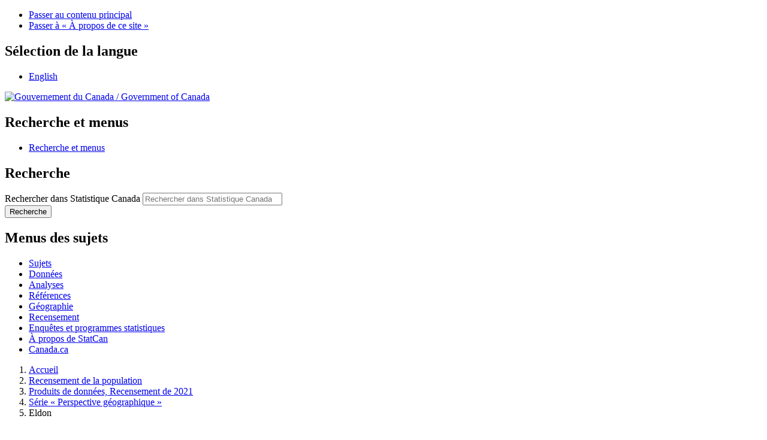

--- FILE ---
content_type: text/html;charset=UTF-8
request_url: https://www12-2021.statcan.gc.ca/census-recensement/2021/as-sa/fogs-spg/page.cfm?topic=7&dguid=2021A00051314016&lang=F
body_size: 22110
content:


<!DOCTYPE html>

<!--[if lt IE 9]><html class="no-js lt-ie9" lang="fr" dir="ltr" xmlns="http://www.w3.org/1999/xhtml"><![endif]--><!--[if gt IE 8]><!-->
<html class="no-js" lang="fr" dir="ltr" xmlns="http://www.w3.org/1999/xhtml">
<!--<![endif]-->

<head>
<meta charset="utf-8">
<meta content="width=device-width,initial-scale=1" name="viewport" />


<!-- Boîte à outils de l'expérience Web (BOEW) wet-boew.github.io/wet-boew/Licence-fr.html -->

<meta name="description" content="Ce produit présente les faits saillants pour chacune des principales diffusions du Recensement de 2021 et met l'accent sur des régions géographiques sélectionnées. Ces faits saillants sont présentés sous forme de textes, tableaux et figures. Une carte présentant les régions géographiques est aussi incluse dans le produit. Les niveaux géographiques présentés dans ce produit comprennent le Canada, les provinces et les territoires, les régions métropolitaines de recensement, les agglomérations de recensement, les divisions de recensement ainsi que les subdivisions de recensement."/>
<meta name="keywords" content="AR, agglomérations de recensement, DR, divisions de recensement, RMR, régions métropolitaines de recensement, villes, SDR, subdivisions de recensement, population, variation de la population, population dénombrée, logements privés, densité de la population, distribution de la population, croissance de la population, âge, groupe d'âge, sexe, enfants, jeunes, jeunesse, 0-14, 0 à 14, population en âge de travailler, 15-64, 15 à 64, aînés, personnes âgées, adultes âgées, 65 ans et plus, âge moyen, genre, hommes, femmes, masculin, féminin, type de logement, ménages, taille de ménage, maisons individuelles non attenantes, maisons individuelles, appartements, plain-pied, duplex, maisons en rangée, maisons jumelées, logements mobiles, habitations mobiles, bateaux-maisons, véhicules de plaisance, individus, vivant seul, mariage, couples mariés, couples en union libre, familles monoparentales, parents seuls, couples de même genre, familles avec enfants, familles ayant enfants, familles recomposées, vivant avec un parent, vivant avec des parents, couples avec enfants, couples ayant enfants, couples sans enfant, ménages multigénérationnels, ménages comptant plusieurs familles, état matrimonial, revenu, revenu après impôt, revenu des ménages, revenus d'emploi, revenus liés au marché du travail, faible revenu, pauvreté, marché du travail, assurance-emploi, prestations, prestations de covid, prestations de covid-19, pcu, pcue, pcre, pcrepa, pcmre, langues officielles, connaissance des langues officielles, anglais, français, anglophone, francophone, bilingue, bilinguisme, multilinguisme, connaissance des langues, langues connus, langue maternelle, langues parlées à la maison, langues autochtones, langues non officielles, mandarin, pendjabi, panjabi, yue, cantonais, arabe, espagnol, propriété, mode d’occupation, location, frais de logement, abordabilité du logement, taille convenable du logement, qualité convenable du logement, besoins impérieux en matière de logement, condos, copropriétés, condominiums, période de construction, valeur du logement, autochtone, peuples autochtones, population autochtone, identité autochtone, premières nations, métis, inuk, inuit, indien inscrit, indien des traités, réserves, dans une réserve, hors réserve, enfants autochtones, ojibwé, oji-cri, cri, anishinaabemowin, chippewa, nehinawewin, cri de marais, mohawk, religion, groupe religieux, groupes racisés, origines ethniques, origines culturelles, origines ethniques ou culturelles, bouddhiste, anglicane, baptiste, catholique, orthodoxe chrétienne, luthérienne, pentecôtiste, charismatique, presbytérienne, église unie, anabaptiste, témoins de jéhovah, chrétienne, saints des derniers jours, mormons, méthodiste, wesleyenne, illumination, réformée, hindoue, juive, musulmane, sikhe, spiritualité traditionnelle, spiritualité autochtone, atheiste, aucune religion, inuit, écossais, irlandais, anglais, canadien, français, allemand, blanc, européen, philippin, sud-asiatique, japonais, latino-americain, arabe, coréen, minorité visible, asiatique occidental, noir, asiatique du sud-est, chinois, acadien, hollandais, iles britanniques, néo-brunswickois, canadien français, québécois, italien, haïtien, indien, ukrainien, polonais, norvégien, déné, inuvialuit, mi'kmaq, mikmaq, terre-neuvien, baccalauréat, lieu des études, enseignement postsecondaire, certificat, diplôme, grade, médecine, médecine dentaire, médecine vétérinaire, optométrie, maîtrise, doctorat, études secondaires, école de métiers, certificat d'apprenti, cégep, collège, domaine d'études, ingénierie, technologie du génie, mathématiques, informatique, sciences de l'information, arts, sciences humaines, sciences sociales, droit, stim, saches, non stim, commerce, architecture, construction, mécanique, conservation, chômage, taux de chômage, emploi, taux d'emploi, taux d'activité, situation d'activité, catégorie de travailleur, employé, travailleur autonome, entreprise constituée, non constituée, répartition de la population active, industries, agriculture, foresterie, pêche et chasse, extraction minière, exploitation en carrière, extraction de pétrole et de gaz, services publics, fabrication, commerce de gros, commerce de détail, transport et entreposage, industrie de l'information, industrie culturelle, finance et assurances, services immobiliers, services de location et de location à bail, services professionnels, scientifiques, techniques, gestion de sociétés et d'entreprises, services administratifs, services de soutien, services de gestion des déchets, services d'assainissement, services d'enseignement, soins de santé, assistance sociale, spectacles et loisirs, services d'hébergement et de restauration, administrations publiques, corps législatifs, cadres supérieurs, affaires, finance, administration, sciences naturelles, sciences appliquées, droit social, services sociaux, culture, sports, loisirs, vente, services d'utilité publique, maladie, incapacité, grossesse, congé de maternité, congé parental, fréquenter l'école, formation, s'occuper des enfants, incapable de trouver du travail, retraite, choix personnel, travail saisonnier, situation économique, covid, covid-19, navette, navettage, mode de transport, automobile, camion, fourgonnette, conducteur, passager, transport durable, transport en commun, transport actif, durée du navettage, heure de départ pour le travail, lieu du travail, travail à domicile, langues utilisées au travail, langues du travail"/>


<title>Série « Perspective géographique », Recensement de 2021 - Eldon (Subdivision de recensement)</title>
<link rel="canonical" href="https://www12.statcan.gc.ca/census-recensement/2021/as-sa/fogs-spg/page.cfm?lang=F&topic=7&dguid=2021A00051314016"/>
<link rel="schema.dcterms" href="http://purl.org/dc/terms/"/>
<meta name="dcterms.title" content="Série « Perspective géographique », Recensement de 2021 - Eldon (Subdivision de recensement)" />


<meta name="dcterms.language" title="ISO639-2/T" content="fra"/>
<meta name="dcterms.creator" content="Gouvernement du Canada, Statistique Canada"/>
<meta name="dcterms.issued" title="W3CDTF" content="2022-07-13"/>
<meta name="dcterms.modified" title="W3CDTF" content="2023-10-04"/>
<meta name="dcterms.subject" title="gcstc" content="Agglomérations de recensement; Divisions de recensement; Provinces; Recensement de la population; Régions géographiques; Régions métropolitaines de recensement; Subdivisions de recensement; Territoires"/>


<script type="application/ld+json">
    { 
        "@context" : "http://schema.org",
        "@type" : "CreativeWork",
        "additionalType" : "ScholarlyArticle",
        "name" : "Série « Perspective géographique », Recensement de 2021 - Ontario",
        "alternateName" : "98-404-X2021001",
        "headline" : "Ce produit présente les faits saillants pour chacune des principales diffusions du Recensement de 2021 et met l'accent sur des régions géographiques sélectionnées. Ces faits saillants sont présentés sous forme de textes, tableaux et figures. Une carte présentant les régions géographiques est aussi incluse dans le produit. Les niveaux géographiques présentés dans ce produit comprennent le Canada, les provinces et les territoires, les régions métropolitaines de recensement, les agglomérations de recensement, les divisions de recensement ainsi que les subdivisions de recensement.",
        "url" : "https://www12.statcan.gc.ca/census-recensement/2021/as-sa/fogs-spg/page.cfm?lang=F&topic=7&dguid=2021A00051314016",
        "keywords" : "AR, DR, RMR, Villes, SDR, population, variation de la population, population dénombrée, logements privés, densité de la population, distribution de la population, croissance de la population, âge, groupe d'âge, sexe, enfants, jeunes, jeunesse, 0-14, 0 à 14, population en âge de travailler, 15-64, 15 à 64, aînés, personnes âgées, adultes âgées, 65 ans et plus, âge moyen, genre, hommes, femmes, masculin, féminin, type de logement, ménages, taille de ménage, maisons individuelles non attenantes, maisons individuelles, appartements, plain-pied, duplex, maisons en rangée, maisons jumelées, logements mobiles, habitations mobiles, bateaux-maisons, véhicules de plaisance, individus, vivant seul, mariage, couples mariés, couples en union libre, familles monoparentales, parents seuls, couples de même genre, familles avec enfants, familles ayant enfants, familles recomposées, vivant avec un parent, vivant avec des parents, couples avec enfants, couples ayant enfants, couples sans enfant, ménages multigénérationnels, ménages comptant plusieurs familles, état matrimonial, revenu, revenu après impôt, revenu des ménages, revenus d'emploi, revenus liés au marché du travail, faible revenu, pauvreté, marché du travail, assurance-emploi, prestations, prestations de covid, prestations de covid-19, pcu, pcue, pcre, pcrepa, pcmre, langues officielles, connaissance des langues officielles, anglais, français, anglophone, francophone, bilingue, bilinguisme, multilinguisme, connaissance des langues, langues connus, langue maternelle, langues parlées à la maison, langues autochtones, langues non officielles, mandarin, pendjabi, panjabi, yue, cantonais, arabe, espagnol, propriété, mode d’occupation, location, frais de logement, abordabilité du logement, taille convenable du logement, qualité convenable du logement, besoins impérieux en matière de logement, condos, copropriétés, condominiums, période de construction, valeur du logement, autochtone, peuples autochtones, population autochtone, identité autochtone, premières nations, métis, inuk, inuit, indien inscrit, indien des traités, réserves, dans une réserve, hors réserve, enfants autochtones, ojibwé, oji-cri, cri, anishinaabemowin, chippewa, nehinawewin, cri de marais, mohawk, religion, groupe religieux, groupes racisés, origines ethniques, origines culturelles, origines ethniques ou culturelles, bouddhiste, anglicane, baptiste, catholique, orthodoxe chrétienne, luthérienne, pentecôtiste, charismatique, presbytérienne, église unie, anabaptiste, témoins de jéhovah, chrétienne, saints des derniers jours, mormons, méthodiste, wesleyenne, illumination, réformée, hindoue, juive, musulmane, sikhe, spiritualité traditionnelle, spiritualité autochtone, atheiste, aucune religion, inuit, écossais, irlandais, anglais, canadien, français, allemand, blanc, européen, philippin, sud-asiatique, japonais, latino-americain, arabe, coréen, minorité visible, asiatique occidental, noir, asiatique du sud-est, chinois, acadien, hollandais, iles britanniques, néo-brunswickois, canadien français, québécois, italien, haïtien, indien, ukrainien, polonais, norvégien, déné, inuvialuit, mi'kmaq, mikmaq, terre-neuvien, baccalauréat, lieu des études, enseignement postsecondaire, certificat, diplôme, grade, médecine, médecine dentaire, médecine vétérinaire, optométrie, maîtrise, doctorat, études secondaires, école de métiers, certificat d'apprenti, cégep, collège, domaine d'études, ingénierie, technologie du génie, mathématiques, informatique, sciences de l'information, arts, sciences humaines, sciences sociales, droit, stim, saches, non stim, commerce, architecture, construction, mécanique, conservation, chômage, taux de chômage, emploi, taux d'emploi, taux d'activité, situation d'activité, catégorie de travailleur, employé, travailleur autonome, entreprise constituée, non constituée, répartition de la population active, industries, agriculture, foresterie, pêche et chasse, extraction minière, exploitation en carrière, extraction de pétrole et de gaz, services publics, fabrication, commerce de gros, commerce de détail, transport et entreposage, industrie de l'information, industrie culturelle, finance et assurances, services immobiliers, services de location et de location à bail, services professionnels, scientifiques, techniques, gestion de sociétés et d'entreprises, services administratifs, services de soutien, services de gestion des déchets, services d'assainissement, services d'enseignement, soins de santé, assistance sociale, spectacles et loisirs, services d'hébergement et de restauration, administrations publiques, corps législatifs, cadres supérieurs, affaires, finance, administration, sciences naturelles, sciences appliquées, droit social, services sociaux, culture, sports, loisirs, vente, services d'utilité publique, maladie, incapacité, grossesse, congé de maternité, congé parental, fréquenter l'école, formation, s'occuper des enfants, incapable de trouver du travail, retraite, choix personnel, travail saisonnier, situation économique, covid, covid-19, navette, navettage, mode de transport, automobile, camion, fourgonnette, conducteur, passager, transport durable, transport en commun, transport actif, durée du navettage, heure de départ pour le travail, lieu du travail, travail à domicile, langues utilisées au travail, langues du travail",
        "about" : ["Familles, ménages et état matrimonial", "Population totale", "Âge, sexe à la naissance et genre", "Autre contenu lié au Logement", "Autre contenu relié à l'Immigration et la diversité ethnoculturelle", "Autre contenu lié aux Peuples autochtones", "Autre contenu lié aux Familles, ménages et état matrimonial", "Autre contenu lié à l'Éducation, la formation et l'apprentissage", "Autre contenu lié aux Langues", "Autre contenu lié au Travail", "Autre contenu lié au Revenu, les pensions, les dépenses et la richesse"],
        "isBasedOn" : "http://www23.statcan.gc.ca/imdb/p2SV_f.pl?Function=getSurvey&SDDS=3901",
        "datePublished" : "2022-07-13",
        "dateModified" : "2023-10-04",
        "spatialCoverage" : "Canada",
        "publisher" : {
            "@type": "Organization",
            "additionalType" : "GovernmentOrganization",
            "url" : "https://www.statcan.gc.ca/fra/debut",
            "name" : "Gouvernement du Canada, Statistique Canada",
            "sameAs" : ["https://fr.wikipedia.org/wiki/Statistics_Canada", "https://twitter.com/statcan_fra", "https://www.facebook.com/statistiquecanada"]
        }
    }
</script>
<meta property="dcterms:service" content="StatCan"/> 
<meta property="dcterms:accessRights" content="2"/>

<link href="/wet-boew4b/assets/favicon.ico" rel="icon" type="image/x-icon">
<link rel="stylesheet" href="/wet-boew4b/css/wet-boew.min.css">
<script src="/wet-boew4b/js/jquery.min.js"></script>

<link rel="stylesheet" href="/wet-boew4b/css/theme.min.css">
<link rel="stylesheet" href="/wet-boew4b/css/statcan.css">
<link rel="stylesheet" href="/wet-boew4b/invitation-manager/Overlay.css"> 

<noscript><link rel="stylesheet" href="/wet-boew4b/css/noscript.min.css" /></noscript>
<!-- Adobe Analytics RUN --><!--script src="//assets.adobedtm.com/be5dfd287373/0127575cd23a/launch-f7c3e6060667.min.js"></script-->
<!-- Adobe Analytics v10 --><script src="//assets.adobedtm.com/be5dfd287373/8f0ead8a37e7/launch-09394abc039d.min.js"></script>

<script>dataLayer1 = [];</script>

<!-- CustomScriptsCSSBegin -->
<link rel="stylesheet" href="css/fogs.css">
<link rel="stylesheet" href="/css/font-awesome/5.4.1/css/all.css" />
<link rel="stylesheet" href="/wet-boew4b/jquery-ui-111.4/jquery-ui-1.11.4.custom/jquery-ui.css">
<!-- CustomScriptsCSSEnd -->
</head>

<body vocab="http://schema.org/" typeof="WebPage">
<!--stopindex-->
<ul id="wb-tphp">
<li class="wb-slc">
<a class="wb-sl" href="#wb-cont">Passer au contenu principal</a>
</li>
<li class="wb-slc visible-sm visible-md visible-lg">
<a class="wb-sl" href="#wb-info">Passer &#224; &#171;&#160;&#192; propos de ce site&#160;&#187;</a>
</li>
</ul>
<header role="banner">
<div id="wb-bnr" class="container">
<section id="wb-lng" class="visible-md visible-lg text-right">
<h2 class="wb-inv">S&#233;lection de la langue</h2>
<div class="row">
<div class="col-md-12">
<ul class="list-inline margin-bottom-none">
<li><a lang="en" href="
/census-recensement/includes/change.cfm	
">English</a></li>
</ul>
</div>
</div>
</section>
<div class="row">
<div class="brand col-xs-9 col-sm-5 col-md-4">
<a href="https://www.canada.ca/fr.html"><img src="/wet-boew4b/assets/sig-blk-gov-fr.svg" alt="Gouvernement du Canada"><span class="wb-inv"> / <span lang="en">Government of Canada</span></span></a>
</div>
<section class="wb-mb-links col-sm-offset-4 col-xs-4 col-sm-3 visible-sm visible-xs" id="wb-glb-mn">
<h2>Recherche et menus</h2>
<ul class="list-inline text-right chvrn">
<li><a href="#mb-pnl" title="Recherche et menus" aria-controls="mb-pnl" class="overlay-lnk" role="button"><span class="glyphicon glyphicon-search"><span class="glyphicon glyphicon-th-list"><span class="wb-inv">Recherche et menus</span></span></span></a></li>
</ul>
<div id="mb-pnl"></div>
</section>

<section id="wb-srch" class="col-lg-offset-2 col-md-offset-2 col-xs-6 text-right visible-md visible-lg">
<h2 class="wb-inv">Recherche</h2>
<form action="https://www.statcan.gc.ca/recherche/resultats/site-recherche" method="get" name="cse-search-box" role="search" class="form-inline">
<div class="form-group wb-srch-qry">
<label for="wb-srch-q" class="wb-inv">Rechercher dans Statistique Canada</label>
<input type="hidden" name="fq" value="stclac:2" />
<input id="wb-srch-q" list="wb-srch-q-ac" class="wb-srch-q form-control" name="q" type="search" value="" size="27" maxlength="150" placeholder="Rechercher dans Statistique Canada">
<datalist id="wb-srch-q-ac">
</datalist>
</div>
<div class="form-group submit">
<button type="submit" id="wb-srch-sub" class="btn btn-primary btn-small" name="wb-srch-sub"><span class="glyphicon-search glyphicon"></span><span class="wb-inv">Recherche</span></button>
</div>
</form>
</section>
</div>
</div>

<nav role="navigation" id="wb-sm" class="wb-menu visible-md visible-lg" data-trgt="mb-pnl" data-ajax-replace="/wet-boew4b/ajax/sitemenu-fr.html" typeof="SiteNavigationElement">
	<h2 class="wb-inv">Menus des sujets</h2>
	<div class="container nvbar">
		<div class="row">
			<ul class="list-inline menu">
				<li><a href="https://www150.statcan.gc.ca/n1/fr/sujets?MM=1">Sujets</a></li>
				<li><a href="https://www150.statcan.gc.ca/n1/fr/type/donnees?MM=1">Donn&eacute;es</a></li>
				<li><a href="https://www150.statcan.gc.ca/n1/fr/type/analyses?MM=1">Analyses</a></li>
				<li><a href="https://www.statcan.gc.ca/fr/references?MM=1">R&eacute;f&eacute;rences</a></li>
				<li><a href="https://www.statcan.gc.ca/fr/geographie?MM=1">G&eacute;ographie</a></li>
				<li><a href="https://www.statcan.gc.ca/fr/recensement?MM=1">Recensement</a></li>
				<li><a href="https://www.statcan.gc.ca/fr/enquetes?MM=1">Enqu&ecirc;tes et programmes statistiques</a></li>
				<li><a href="https://www.statcan.gc.ca/fr/apercu/statcan?MM=1">&Agrave; propos de StatCan</a></li>
				<li><a href="https://www.canada.ca/fr.html">Canada.ca</a></li>
			</ul>
		</div>
	</div>
</nav>

<nav role="navigation" id="wb-bc" class="" property="breadcrumb">
<div class="container">
<div class="row">

<!-- Breadcrumb trail -->

<ol class="breadcrumb">
	
		<li><a href="http://www.statcan.gc.ca/start-debut-eng.html">Accueil</a></li>
	
		<li><a href="/census-recensement/index-fra.cfm">
Recensement de la population</a></li>
	
		<li><a href="/census-recensement/2021/dp-pd/index-fra.cfm">Produits de donn&eacute;es, Recensement de 2021</a></li>
	
		<li><a href="/census-recensement/2021/as-sa/fogs-spg/Index.cfm?Lang=F">S&eacute;rie&nbsp;&laquo; Perspective g&eacute;ographique&nbsp;&raquo;</a></li>
	
		<li>Eldon</li>
	
</ol>
</div>
</div>
</nav>
</header>

<main role="main" property="mainContentOfPage" class="container">

<div id="ajaxdiv"></div>

<script>
$( document ).on( "ready", function( event ) {
    thehtmllang = document.documentElement.lang;
    $("#ajaxdiv").attr("data-ajax-append","/census-recensement/2011/_archivehtml.cfm?LANG="+thehtmllang);
    $( "[data-ajax-append]" ).trigger( "wb-init.wb-data-ajax" );
});
</script>

<section>



<header>
	<h1 property="name" id="wb-cont">Série « Perspective géographique », Recensement de la population de 2021</h1>
	<div class="row">
		<div class="col-md-12">
			<h2 style="margin-top:inherit">
				Eldon, Paroisse (municipalité de) 
			</h2>
		</div>
	</div>
	
	<div class="row mrgn-bttm-md">
		<div class="col-md-12">
			<ul class="list-inline">
				<li>
					<a class="btn btn-primary geo-lbx" id="map2021A00051314016" href="#" data-dguid="2021A00051314016" data-geoname="Eldon"  title="Carte : Eldon">
						<i class="glyphicon glyphicon-map-marker"></i>
						Carte
					</a>
				</li>
				<li>
					<a class="btn btn-primary" id="dqf-info" class="dqf-flag" href="#">
						<i class="glyphicon glyphicon-info-sign mrgn-rght-sm"></i><span>Qualité des données</span>
					</a>
				</li>
				
			</ul>
		</div>
	</div>
	
</header>


     
		
<div>
	<div class="container well panel-border bg-white">
	<div style="padding:1rem;">
		



<form style="max-width:99.5%" onsubmit="return false;">
	<div class="row">
		<div class="form-group col-md-4">
			<label for="topic" style="font-size: large;">Thème&nbsp;:</label>
			<select class="form-control" id="topic" name="topic">
				<option value="1" >Chiffres de population et des logements</option> <option value="2" >Âge, sexe à la naissance et genre</option> <option value="3" >Type de logement</option> <option value="4" >Familles, ménages et état matrimonial</option> <option value="5" >Revenu</option> <option value="6" >Langue</option> <option value="7" selected="selected">Logement</option> <option value="8" >Peuples autochtones</option> <option value="9" >Immigration, lieu de naissance et citoyenneté</option> <option value="10" >Diversité ethnoculturelle et religieuse</option> <option value="11" >Scolarité</option> <option value="12" >Travail</option> <option value="13" >Navettage</option> <option value="14" >Langue de travail</option> 
			</select>		
		</div>
		<div class="form-group col-md-8">
			<label for="geoSearch" style="font-size: large;">Nom géographique&nbsp;:</label>
			<div class="input-group">
				<input type="text" id="geoSearch" name="geoSearch" class="form-control" autocomplete="off" value="Eldon, Paroisse (municipalité de) (Subdivision de recensement), Nouveau-Brunswick" data-dguid="2021A00051314016" />
				<span class="input-group-btn">
					<button type="button" class="btn btn-default btn-primary" id="btnSearch">
						Soumettre
					</button>
				</span>
			</div>
		</div>
	</div>
</form>

<script>
$('#geoSearch').on('input', function(){
	$(this).data('dguid', '');
	function getMatches(lang, searchTerm, reloadAutocompleteFunction) {
		$.ajax({
			url: './cfc/fogs_autocomplete.cfc',
			dataType: 'json',
			
			data: {
				method: 'getGeographies',
				lang: lang,
				searchTerm: searchTerm
				
			},
			success: function(matches){
				let results = [];
				
				// console.log(matches)
				
				if(matches.length > 0)
				{
					matches.forEach(m =>{
						results.push({value: m.GEONAME, dguid: m.DGUID});
					});	
					
					
				}
				
				reloadAutocompleteFunction(results);
				
			
			},
			error: function(jqXHR,textStatus,errorThrown)
			{
				console.log(errorThrown);
				
			}
		});
	}
	
	let reloadAutocompleteFunction = (results) => {
		$('#geoSearch').autocomplete({
			source: function(request, response)
			{
				response(results);
				
			},
			select: function(event,ui) {
				$(this).data('dguid', ui.item.dguid);
			}
		});
		
	}
	
	getMatches('F', $('#geoSearch').val(), reloadAutocompleteFunction);
});

function submit(){
	let dguid = $('#geoSearch').data('dguid');
	let topic = $('#topic').val();
	
	if(dguid !== '' && dguid !== undefined)
	{
		let lang = 'F';
		window.location.href = 'page.cfm'.concat('?topic=', topic, '&lang=',lang,'&dguid=',dguid);
	}
	else{
		console.log('no value');
	}
}

$('#btnSearch').on('click', function(){
	submit();
});	

$('#geoSearch').on('keypress', function(e){
	if(e.which === 13)
	{
		submit();
	}
})

$( function() {
    $( "#geoSearch" ).autocomplete({
      source: []
    });
} );
</script>
	</div>
</div>


            <div class="container">
                <div class="row">
                    <div class="well panel-border bg-white">
                        
                            <div class="row">
                                <div class="col-md-4">
                                    <p class="highlight-1" style="line-height: initial;">
                                        87,3&nbsp;%
                                    </p>
                                </div>
                                <div class="col-md-8">
                                    <p>
                                    En 2021, il y avait 315 ménages à Eldon (Paroisse (municipalité de)) et le taux de propriété était de 87,3&nbsp;%.
                                    </p>
                                </div>
                            </div>
                        
                            <div class="row">
                                <div class="col-md-4">
                                    <p class="highlight-1" style="line-height: initial;">
                                        -4,2
                                    </p>
                                </div>
                                <div class="col-md-8">
                                    <p>
                                    Ce taux a varié de -4,2 points de pourcentage par rapport à 2016.
                                    </p>
                                </div>
                            </div>
                        
                    </div>
                </div>
            </div>
        
            <h3 id="fogsTitle3_3" class="table-title">Mode d’occupation du logement pour tous les ménages, Eldon (Paroisse (municipalité de)), Restigouche (CT), Nouveau-Brunswick [PR], Canada, 2021</h3>
            <div class="container well panel-border bg-white object-container">
                <div class="fogs-object" style="overflow-x: auto">
                    

	<div>
		<div class="context-icons">
			
		<a href="/census-recensement/2021/dp-pd/dv-vd/cpdv-vdpr/index-fra.cfm?locale=fr-CA&statisticsProgramId=3902&activeIndicatorId=21120011&visualizationGeographyLevelId=512&focusGeographyId=2021A00051314016" class="alternative-format-linked fogs-padding" title="Visualiseur des donn&eacute;es du Programme du recensement" target="_blank"><i class="fas fa-map" aria-hidden="true"></i></a>
	
					<a href="#" class="dl-lbx fogs-padding" title="Télécharger des formats alternatifs"  data-objectId="3_3" aria-describedby="fogsTitle3_3"><i class="fa fa-download" aria-hidden="true"></i></a>
				
		</div>
	</div>
	

                    <table class="table table-bordered table-condensed downloadable" summary="Le tableau suivant illustre le taux de propriété pour Eldon (Paroisse (municipalité de)), Restigouche (CT), Nouveau-Brunswick [PR], et Canada, 2021. Les titres des colonnes sont les suivants : région géographique, nombre et pourcentage. Les rangées indiquent Total des ménages, propriétaire, locataire, et Logement fourni par l’administration locale, la Première Nation ou la bande indienne ainsi que leurs valeurs correspondantes.">
                        <caption class="wb-inv">Mode d’occupation du logement pour tous les ménages, Eldon (Paroisse (municipalité de)), Restigouche (CT), Nouveau-Brunswick [PR], Canada, 2021</caption>
                        <thead>
                            <tr>
                                <th id="ht" class="text-center" rowspan="2">Mode d’occupation</th>
                                <th id="csd" colspan="2" class="text-center">Eldon (Paroisse (municipalité de))</th>
                                <th id="cd" colspan="1" class="text-center">Restigouche (CT)</th>
                                <th id="pr" colspan="1" class="text-center">Nouveau-Brunswick [PR]</th>
                                <th id="cdn" colspan="1" class="text-center">Canada</th>
                            </tr>
                            <tr>
                                <th id="csdnbr" class="text-right">Nombre</th>
                                <th id="csdpr" class="text-right">Pourcentage (%)</th>
                                <th id="cdpr" class="text-right">Pourcentage (%)</th>
                                <th id="prpr" class="text-right">Pourcentage (%)</th>
                                <th id="cdnpr" class="text-right">Pourcentage (%)</th>
                            </tr>
                        </thead>
                        <tbody>
                            
                                <tr>
                                    <td id="ht">Total des ménages</td>
                                    <td headers="csd csdnbr" class="text-right"> 315 </td>
                                    <td headers="csd csdpr" class="text-right"> 100,0 </td>
                                    <td headers="cd cdpr" class="text-right"> 100,0 </td>
                                    <td headers="pr prpr" class="text-right"> 100,0 </td>
                                    <td headers="cdn cdnpr" class="text-right"> 100,0 </td>
                                </tr>
                            
                                <tr>
                                    <td id="ht">Propriétaire</td>
                                    <td headers="csd csdnbr" class="text-right"> 275 </td>
                                    <td headers="csd csdpr" class="text-right"> 87,3 </td>
                                    <td headers="cd cdpr" class="text-right"> 75,1 </td>
                                    <td headers="pr prpr" class="text-right"> 73,0 </td>
                                    <td headers="cdn cdnpr" class="text-right"> 66,5 </td>
                                </tr>
                            
                                <tr>
                                    <td id="ht">Locataire</td>
                                    <td headers="csd csdnbr" class="text-right"> 35 </td>
                                    <td headers="csd csdpr" class="text-right"> 11,1 </td>
                                    <td headers="cd cdpr" class="text-right"> 23,8 </td>
                                    <td headers="pr prpr" class="text-right"> 26,2 </td>
                                    <td headers="cdn cdnpr" class="text-right"> 33,1 </td>
                                </tr>
                            
                                <tr>
                                    <td id="ht">Logement fourni par le gouvernement local, la Première Nation ou la bande indienne</td>
                                    <td headers="csd csdnbr" class="text-right"> 0 </td>
                                    <td headers="csd csdpr" class="text-right"> 0,0 </td>
                                    <td headers="cd cdpr" class="text-right"> 1,1 </td>
                                    <td headers="pr prpr" class="text-right"> 0,8 </td>
                                    <td headers="cdn cdnpr" class="text-right"> 0,5 </td>
                                </tr>
                            
                        </tbody>
                    </table>
                </div>
            </div>
        

        <style>
        details summary {
            border: 2px solid #b5b5b5;
            border-radius: 15px;
        }
        details[open] {
            border: 2px solid #b5b5b5;
            border-radius: 15px;
        }
        .context-icons {
            font-size: initial;
        }
        details .fogs-chart-title {
            font-size: inherit;
        }
        </style>

        <div class="container">
            <div class="row">
                <div class="bg-white">
                    <ul class="list-unstyled">
                        <li>
                            <details open="open">
                                <summary>Abordabilité du logement</summary>
                                <p>
                                    
		<div class="fogs-object">
			<div class="  bg-white chart-container object-container">
				

	<div>
		<div class="context-icons">
			
		<a href="/census-recensement/2021/dp-pd/dv-vd/cpdv-vdpr/index-fra.cfm?locale=fr-CA&statisticsProgramId=3902&activeIndicatorId=21120091&visualizationGeographyLevelId=512&focusGeographyId=2021A00051314016" class="alternative-format-linked fogs-padding" title="Visualiseur des donn&eacute;es du Programme du recensement" target="_blank"><i class="fas fa-map" aria-hidden="true"></i></a>
	
					<a href="alternative.cfm?topic=7&lang=F&dguid=2021A00051314016&objectId=4b" class="alternative-format-linked fogs-padding" title="Afficher le tableau de données"  data-objectId="4b" aria-describedby="fogsTitle4b"><i class="fas fa-info-circle" aria-hidden="true"></i></a>
				
					<a href="#" class="dl-lbx fogs-padding" title="Télécharger des formats alternatifs"  data-objectId="4b" aria-describedby="fogsTitle4b"><i class="fa fa-download" aria-hidden="true"></i></a>
				
		</div>
	</div>
	

				<h3 id="fogsTitle4b" class="fogs-chart-title text-center">Ménages qui ont consacré 30 % ou plus du revenu aux frais de logement, Eldon (Paroisse (municipalité de)), 2016 à 2021 <sup id='fn1-rf'><a class='fn-lnk' href='#fn1'><span class='wb-inv'>Note de bas de page </span>1</a></sup><sup id='fn2-rf'><a class='fn-lnk' href='#fn2'><span class='wb-inv'>Note de bas de page </span>2</a></sup></h3>
				
					<canvas id="t7-obj4b" class="downloadable" role="img" aria-label="Le graphique à barres verticales présente le taux de ménages qui ont consacré 30 % ou plus du revenu aux frais de logements à Eldon (Paroisse (municipalité de)) de 2016 à 2021. L’axe des Y présente le pourcentage. L’axe des X présente les années de recensement 2016 et 2021." 
					data-title="Ménages qui ont consacré 30 % ou plus du revenu aux frais de logement, Eldon (Paroisse (municipalité de)), 2016 à 2021 [1][2]" data-objectId="4b" aria-describedby="fogsTitle4b"></canvas>
				
			</div>		
		</div>
	
                                </p>
                            </details>
                        </li>
                    </ul>
                </div>
            </div>
        </div>

        <script>
            $(document).ready(function(){
                function topic7Chart4b(options) {
                    const split_delimiter = '__SPLIT_DELIMITER__';
                    
                    const locale = getLocale('F');
                    
                    var canvasId = options.canvasId

                    var labels = options.labels

                    var xAxisLabel = options.xAxisLabel
                    var yAxisLabel = options.yAxisLabel

                    var datasets = options.datasets || []

                    const data = {
                        labels: labels,
                        datasets: datasets
                    };

                    const config = {
                        type: 'bar',
                        data: data,
                        options: {
                            plugins: {
                                title: {
                                    display: true,
                                    text: [''],
                                    font: {
                                        size: 16
                                    }
                                },
                                legend: {
                                    labels: {
                                        boxWidth: 10
                                    }
                                },
                                tooltip: {
                                    callbacks: {
                                        label: function(context) {
                                            return formatChartJSData(context, locale, {
                                                showDecimal: 1, 
                                                label: context.dataset.label
                                            })
                                        }
                                    }
                                }
                            },
                            scales: {
                                x: { 
                                    title: { 
                                        display: true, 
                                        text: xAxisLabel, 
                                        color: 'black' 
                                    },
                                    grid: { 
                                        borderColor: 'black', 
                                        borderWidth: 2, 
                                        drawOnChartArea: false, 
                                        tickColor: 'black'
                                    },
                                    ticks: {
                                        color: 'black'
                                    }
                                },
                                y: {
                                    title: { 
                                        display: true, 
                                        text: yAxisLabel, 
                                        color: 'black' 
                                    },
                                    ticks: {
                                        color: 'black'
                                    },
                                    grid: { 
                                        borderColor: 'black', 
                                        borderWidth: 2, 
                                        tickColor: 'black'
                                    },
                                    beginAtZero: true
                                }
                            }
                        }
                    };

                    new Chart(
                        document.getElementById(canvasId),
                        config
                    );
                }

                (function obj4b() {
                    'use strict'
                    const chartColours = getChartColours();

                    var dataset1 = {
                        label: "Pourcentage des ménages qui ont consacré 30 % ou plus du revenu aux frais de logement",
                        data: [11.4,0.0],
                        backgroundColor: chartColours.teal,
                        borderColor: chartColours.teal
                    }
                
                    var datasets = [dataset1]

                    var labels = [2016,2021]

                    var options = {
                        canvasId: "t7-obj4b",
                        datasets: datasets,
                        labels: labels,
                        yAxisLabel: "Pourcentage (%)",
                        xAxisLabel: "Années de recensement"
                    }
                    topic7Chart4b(options)
                })();
            })
        </script>
    

        <style>
        details summary {
            border: 2px solid #b5b5b5;
            border-radius: 15px;
        }
        details[open] {
            border: 2px solid #b5b5b5;
            border-radius: 15px;
        }
        .context-icons {
            font-size: initial;
        }
        details .fogs-chart-title {
            font-size: inherit;
        }
        </style>

        <div class="container">
            <div class="row">
                <div class="bg-white">
                    <ul class="list-unstyled">
                        <li>
                            <details>
                                <summary>Taille convenable du logement</summary>
                                <p>
                                    
		<div class="fogs-object">
			<div class="  bg-white chart-container object-container">
				

	<div>
		<div class="context-icons">
			
		<a href="/census-recensement/2021/dp-pd/dv-vd/cpdv-vdpr/index-fra.cfm?locale=fr-CA&statisticsProgramId=3902&activeIndicatorId=21120121&visualizationGeographyLevelId=512&focusGeographyId=2021A00051314016" class="alternative-format-linked fogs-padding" title="Visualiseur des donn&eacute;es du Programme du recensement" target="_blank"><i class="fas fa-map" aria-hidden="true"></i></a>
	
					<a href="alternative.cfm?topic=7&lang=F&dguid=2021A00051314016&objectId=4d" class="alternative-format-linked fogs-padding" title="Afficher le tableau de données"  data-objectId="4d" aria-describedby="fogsTitle4d"><i class="fas fa-info-circle" aria-hidden="true"></i></a>
				
					<a href="#" class="dl-lbx fogs-padding" title="Télécharger des formats alternatifs"  data-objectId="4d" aria-describedby="fogsTitle4d"><i class="fa fa-download" aria-hidden="true"></i></a>
				
		</div>
	</div>
	

				<h3 id="fogsTitle4d" class="fogs-chart-title text-center">Pourcentage des ménages dans des logements de taille non convenable, Eldon (Paroisse (municipalité de)), 2016 à 2021 <sup id='fn3-rf'><a class='fn-lnk' href='#fn3'><span class='wb-inv'>Note de bas de page </span>3</a></sup></h3>
				
					<canvas id="t7-obj4d" class="downloadable" role="img" aria-label="Le graphique à barres verticales montre le taux de logements de taille non convenable à Eldon (Paroisse (municipalité de)) de 2016 à 2021. L’axe des Y présente le pourcentage. L’axe des X présente les années de recensement 2016 et 2021." 
					data-title="Pourcentage des ménages dans des logements de taille non convenable, Eldon (Paroisse (municipalité de)), 2016 à 2021 [3]" data-objectId="4d" aria-describedby="fogsTitle4d"></canvas>
				
			</div>		
		</div>
	
                                </p>
                            </details>
                        </li>
                    </ul>
                </div>
            </div>
        </div>

        <script>
            $(document).ready(function(){
                function topic7Chart4d(options) {
                    const split_delimiter = '__SPLIT_DELIMITER__';
                    
                    const locale = getLocale('F');
                    
                    var canvasId = options.canvasId

                    var labels = options.labels

                    var xAxisLabel = options.xAxisLabel
                    var yAxisLabel = options.yAxisLabel

                    var datasets = options.datasets || []

                    const data = {
                        labels: labels,
                        datasets: datasets
                    };

                    const config = {
                        type: 'bar',
                        data: data,
                        options: {
                            plugins: {
                                title: {
                                    display: true,
                                    text: [''],
                                    font: {
                                        size: 16
                                    }
                                },
                                legend: {
                                    labels: {
                                        boxWidth: 10
                                    }
                                },
                                tooltip: {
                                    callbacks: {
                                        label: function(context) {
                                            return formatChartJSData(context, locale, {
                                                showDecimal: 1, 
                                                label: context.dataset.label
                                            })
                                        }
                                    }
                                }
                            },
                            scales: {
                                x: { 
                                    title: { 
                                        display: true, 
                                        text: xAxisLabel, 
                                        color: 'black' 
                                    },
                                    grid: { 
                                        borderColor: 'black', 
                                        borderWidth: 2, 
                                        drawOnChartArea: false, 
                                        tickColor: 'black'
                                    },
                                    ticks: {
                                        color: 'black'
                                    }
                                },
                                y: {
                                    title: { 
                                        display: true, 
                                        text: yAxisLabel, 
                                        color: 'black' 
                                    },
                                    ticks: {
                                        color: 'black'
                                    },
                                    grid: { 
                                        borderColor: 'black', 
                                        borderWidth: 2, 
                                        tickColor: 'black'
                                    },
                                    beginAtZero: true
                                }
                            }
                        }
                    };

                    new Chart(
                        document.getElementById(canvasId),
                        config
                    );
                }

                (function obj4d() {
                    'use strict'
                    const chartColours = getChartColours();

                    var dataset1 = {
                        label: "Pourcentage des ménages dans des logements de taille non convenable",
                        data: [4.2,3.2],
                        backgroundColor: chartColours.teal,
                        borderColor: chartColours.teal
                    }
                
                    var datasets = [dataset1]

                    var labels = [2016,2021]

                    var options = {
                        canvasId: "t7-obj4d",
                        datasets: datasets,
                        labels: labels,
                        yAxisLabel: "Pourcentage (%)",
                        xAxisLabel: "Années de recensement"
                    }
                    topic7Chart4d(options)
                })();
            })
        </script>
    

        <style>
        details summary {
            border: 2px solid #b5b5b5;
            border-radius: 15px;
        }
        details[open] {
            border: 2px solid #b5b5b5;
            border-radius: 15px;
        }
        .context-icons {
            font-size: initial;
        }
        details .fogs-chart-title {
            font-size: inherit;
        }
        </style>

        <div class="container">
            <div class="row">
                <div class="bg-white">
                    <ul class="list-unstyled">
                        <li>
                            <details>
                                <summary>Qualité convenable du logement</summary>
                                <p>
                                    
		<div class="fogs-object">
			<div class="  bg-white chart-container object-container">
				

	<div>
		<div class="context-icons">
			
					<a href="alternative.cfm?topic=7&lang=F&dguid=2021A00051314016&objectId=4f" class="alternative-format-linked fogs-padding" title="Afficher le tableau de données"  data-objectId="4f" aria-describedby="fogsTitle4f"><i class="fas fa-info-circle" aria-hidden="true"></i></a>
				
					<a href="#" class="dl-lbx fogs-padding" title="Télécharger des formats alternatifs"  data-objectId="4f" aria-describedby="fogsTitle4f"><i class="fa fa-download" aria-hidden="true"></i></a>
				
		</div>
	</div>
	

				<h3 id="fogsTitle4f" class="fogs-chart-title text-center">Pourcentage des ménages dans des logements de qualité non convenable Eldon (Paroisse (municipalité de)), 2016 à 2021 <sup id='fn4-rf'><a class='fn-lnk' href='#fn4'><span class='wb-inv'>Note de bas de page </span>4</a></sup></h3>
				
					<canvas id="t7-obj4f" class="downloadable" role="img" aria-label="Le graphique à barres verticales illustre le taux de logements de qualité non convenable à Eldon (Paroisse (municipalité de)) de 2016 à 2021. L’axe des Y présente le pourcentage. L’axe des X présente les années de recensement 2016 et 2021." 
					data-title="Pourcentage des ménages dans des logements de qualité non convenable Eldon (Paroisse (municipalité de)), 2016 à 2021 [4]" data-objectId="4f" aria-describedby="fogsTitle4f"></canvas>
				
			</div>		
		</div>
	
                                </p>
                            </details>
                        </li>
                    </ul>
                </div>
            </div>
        </div>

        <script>
            $(document).ready(function(){
                function topic7Chart4f(options) {
                    const split_delimiter = '__SPLIT_DELIMITER__';
                    
                    const locale = getLocale('F');
                    
                    var canvasId = options.canvasId

                    var labels = options.labels

                    var xAxisLabel = options.xAxisLabel
                    var yAxisLabel = options.yAxisLabel

                    var datasets = options.datasets || []

                    const data = {
                        labels: labels,
                        datasets: datasets
                    };

                    const config = {
                        type: 'bar',
                        data: data,
                        options: {
                            plugins: {
                                title: {
                                    display: true,
                                    text: [''],
                                    font: {
                                        size: 16
                                    }
                                },
                                legend: {
                                    labels: {
                                        boxWidth: 10
                                    }
                                },
                                tooltip: {
                                    callbacks: {
                                        label: function(context) {
                                            return formatChartJSData(context, locale, {
                                                showDecimal: 1, 
                                                label: context.dataset.label
                                            })
                                        }
                                    }
                                }
                            },
                            scales: {
                                x: { 
                                    title: { 
                                        display: true, 
                                        text: xAxisLabel, 
                                        color: 'black' 
                                    },
                                    grid: { 
                                        borderColor: 'black', 
                                        borderWidth: 2, 
                                        drawOnChartArea: false, 
                                        tickColor: 'black'
                                    },
                                    ticks: {
                                        color: 'black'
                                    }
                                },
                                y: {
                                    title: { 
                                        display: true, 
                                        text: yAxisLabel, 
                                        color: 'black' 
                                    },
                                    ticks: {
                                        color: 'black'
                                    },
                                    grid: { 
                                        borderColor: 'black', 
                                        borderWidth: 2, 
                                        tickColor: 'black'
                                    },
                                    beginAtZero: true
                                }
                            }
                        }
                    };

                    new Chart(
                        document.getElementById(canvasId),
                        config
                    );
                }

                (function obj4f() {
                    'use strict'
                    const chartColours = getChartColours();

                    var dataset1 = {
                        label: "Pourcentage des ménages dans des logements de qualité non convenable",
                        data: [12.5,9.5],
                        backgroundColor: chartColours.teal,
                        borderColor: chartColours.teal
                    }
                
                    var datasets = [dataset1]

                    var labels = [2016,2021]

                    var options = {
                        canvasId: "t7-obj4f",
                        datasets: datasets,
                        labels: labels,
                        yAxisLabel: "Pourcentage (%)",
                        xAxisLabel: "Années de recensement"
                    }
                    topic7Chart4f(options)
                })();
            })
        </script>
    

        <style>
        details summary {
            border: 2px solid #b5b5b5;
            border-radius: 15px;
        }
        details[open] {
            border: 2px solid #b5b5b5;
            border-radius: 15px;
        }
        .context-icons {
            font-size: initial;
        }
        details .fogs-chart-title {
            font-size: inherit;
        }
        </style>
        
        <div class="container">
            <div class="row">
                <div class="bg-white">
                    <ul class="list-unstyled">
                        <li>
                            <details>
                                <summary>Besoins impérieux en matière de logement</summary>
                                <p>
                                    
		<div class="fogs-object">
			<div class="  bg-white chart-container object-container">
				

	<div>
		<div class="context-icons">
			
					<a href="alternative.cfm?topic=7&lang=F&dguid=2021A00051314016&objectId=4h" class="alternative-format-linked fogs-padding" title="Afficher le tableau de données"  data-objectId="4h" aria-describedby="fogsTitle4h"><i class="fas fa-info-circle" aria-hidden="true"></i></a>
				
					<a href="#" class="dl-lbx fogs-padding" title="Télécharger des formats alternatifs"  data-objectId="4h" aria-describedby="fogsTitle4h"><i class="fa fa-download" aria-hidden="true"></i></a>
				
		</div>
	</div>
	

				<h3 id="fogsTitle4h" class="fogs-chart-title text-center">Pourcentage des ménages ayant des besoins impérieux en matière de logement, Eldon (Paroisse (municipalité de)), 2016 à 2021 <sup id='fn5-1-rf'><a class='fn-lnk' href='#fn5'><span class='wb-inv'>Note de bas de page </span>5</a></sup></h3>
				
					<canvas id="t7-obj4h" class="downloadable" role="img" aria-label="Le graphique à barres verticales illustre le taux de besoins impérieux en matière de logement à Eldon (Paroisse (municipalité de)) de 2016 à 2021. L’axe des Y présente le pourcentage. L’axe des X présente les années de recensement 2016 et 2021." 
					data-title="Pourcentage des ménages ayant des besoins impérieux en matière de logement, Eldon (Paroisse (municipalité de)), 2016 à 2021 [5]" data-objectId="4h" aria-describedby="fogsTitle4h"></canvas>
				
			</div>		
		</div>
	
                                </p>
                            </details>
                        </li>
                    </ul>
                </div>
            </div>
        </div>

        <script>
            $(document).ready(function(){
                function topic7Chart4h(options) {
                    const split_delimiter = '__SPLIT_DELIMITER__';
                    
                    const locale = getLocale('F');
                    
                    var canvasId = options.canvasId

                    var labels = options.labels

                    var xAxisLabel = options.xAxisLabel
                    var yAxisLabel = options.yAxisLabel

                    var datasets = options.datasets || []

                    const data = {
                        labels: labels,
                        datasets: datasets
                    };

                    const config = {
                        type: 'bar',
                        data: data,
                        options: {
                            plugins: {
                                title: {
                                    display: true,
                                    text: [''],
                                    font: {
                                        size: 16
                                    }
                                },
                                legend: {
                                    labels: {
                                        boxWidth: 10
                                    }
                                },
                                tooltip: {
                                    callbacks: {
                                        label: function(context) {
                                            return formatChartJSData(context, locale, {
                                                showDecimal: 1, 
                                                label: context.dataset.label
                                            })
                                        }
                                    }
                                }
                            },
                            scales: {
                                x: { 
                                    title: { 
                                        display: true, 
                                        text: xAxisLabel, 
                                        color: 'black' 
                                    },
                                    grid: { 
                                        borderColor: 'black', 
                                        borderWidth: 2, 
                                        drawOnChartArea: false, 
                                        tickColor: 'black'
                                    },
                                    ticks: {
                                        color: 'black'
                                    }
                                },
                                y: {
                                    title: { 
                                        display: true, 
                                        text: yAxisLabel, 
                                        color: 'black' 
                                    },
                                    ticks: {
                                        color: 'black'
                                    },
                                    grid: { 
                                        borderColor: 'black', 
                                        borderWidth: 2, 
                                        tickColor: 'black'
                                    },
                                    beginAtZero: true
                                }
                            }
                        }
                    };

                    new Chart(
                        document.getElementById(canvasId),
                        config
                    );
                }

                (function obj4h() {
                    'use strict'
                    const chartColours = getChartColours();

                    var dataset1 = {
                        label: "Pourcentage des ménages ayant des besoins impérieux en matière de logement",
                        data: [14.3,9.5],
                        backgroundColor: chartColours.teal,
                        borderColor: chartColours.teal
                    }
                
                    var datasets = [dataset1]

                    var labels = [2016,2021]

                    var options = {
                        canvasId: "t7-obj4h",
                        datasets: datasets,
                        labels: labels,
                        yAxisLabel: "Pourcentage (%)",
                        xAxisLabel: "Années de recensement"
                    }
                    topic7Chart4h(options)
                })();
            })
        </script>
    

        <div class="container">
            <div class="row">
                
		<div class="fogs-object">
			<div class=" well panel-border bg-white chart-container object-container">
				

	<div>
		<div class="context-icons">
			
	
			<a href="#inline_content_objs5" class="wb-lbx fogs-padding" title="Visualiseur des donn&eacute;es du Programme du recensement"><i class="fas fa-map" aria-hidden="true"></i></a>
			<section id="inline_content_objs5" class="mfp-hide modal-dialog modal-content overlay-def">
				<header class="modal-header">
					<h2 class="modal-title">Visualiseur des donn&eacute;es du Programme du recensement</h2>
				</header>
				<div class="modal-body">
					<p>
						Sélectionnez ci-dessous l'indicateur que vous souhaitez consulter :
					</p>
					<ul>
						<li>
							<a href="/census-recensement/2021/dp-pd/dv-vd/cpdv-vdpr/index-fra.cfm?locale=fr-CA&statisticsProgramId=3902&activeIndicatorId=21120031&visualizationGeographyLevelId=512&focusGeographyId=2021A00051314016"  title="Visualiseur des donn&eacute;es du Programme du recensement" target="_blank">Frais de logement moyens pour les ménages privés</a>
						</li>
						<li>
							<a href="/census-recensement/2021/dp-pd/dv-vd/cpdv-vdpr/index-fra.cfm?locale=fr-CA&statisticsProgramId=3902&activeIndicatorId=21120041&visualizationGeographyLevelId=512&focusGeographyId=2021A00051314016"  title="Visualiseur des donn&eacute;es du Programme du recensement" target="_blank">Frais de logement moyens pour les ménages propriétaires</a>
						</li>
						<li>
							<a href="/census-recensement/2021/dp-pd/dv-vd/cpdv-vdpr/index-fra.cfm?locale=fr-CA&statisticsProgramId=3902&activeIndicatorId=21120051&visualizationGeographyLevelId=512&focusGeographyId=2021A00051314016"  title="Visualiseur des donn&eacute;es du Programme du recensement" target="_blank">Frais de logement moyens pour les ménages locataires</a>
						</li>
					</ul>
				</div>
			</section>
		
					<a href="alternative.cfm?topic=7&lang=F&dguid=2021A00051314016&objectId=5_3" class="alternative-format-linked fogs-padding" title="Afficher le tableau de données"  data-objectId="5_3" aria-describedby="fogsTitle5_3"><i class="fas fa-info-circle" aria-hidden="true"></i></a>
				
					<a href="#" class="dl-lbx fogs-padding" title="Télécharger des formats alternatifs"  data-objectId="5_3" aria-describedby="fogsTitle5_3"><i class="fa fa-download" aria-hidden="true"></i></a>
				
		</div>
	</div>
	

				<h3 id="fogsTitle5_3" class="fogs-chart-title text-center">Frais de logement mensuels moyens, Eldon (Paroisse (municipalité de)), 2016 à 2021 <sup id='fn6-rf'><a class='fn-lnk' href='#fn6'><span class='wb-inv'>Note de bas de page </span>6</a></sup><sup id='fn7-rf'><a class='fn-lnk' href='#fn7'><span class='wb-inv'>Note de bas de page </span>7</a></sup><sup id='fn10-rf'><a class='fn-lnk' href='#fn10'><span class='wb-inv'>Note de bas de page </span>10</a></sup></h3>
				
					<canvas id="t7-obj5_3" class="downloadable" role="img" aria-label="Le graphique à barres verticales qui suit illustre les frais de logement mensuels moyens pour le propriétaire et le locataire à Eldon (Paroisse (municipalité de)) de 2016 à 2021. L’axe des Y présente les frais. L’axe des X présente les années de recensement suivantes : 2016 et 2021." 
					data-title="Frais de logement mensuels moyens, Eldon (Paroisse (municipalité de)), 2016 à 2021 [6][7][10]" data-objectId="5_3" aria-describedby="fogsTitle5_3"></canvas>
				
			</div>		
		</div>
	
            </div>
        </div>
        <script>
            $(document).ready(function(){
                function topic7Chart5_3(options) {
                    const split_delimiter = '__SPLIT_DELIMITER__';
                    
                    const locale = getLocale('F');
                    
                    var canvasId = options.canvasId

                    var labels = options.labels

                    var xAxisLabel = options.xAxisLabel
                    var yAxisLabel = options.yAxisLabel

                    var datasets = options.datasets || []

                    const data = {
                        labels: labels,
                        datasets: datasets
                    };

                    const config = {
                        type: 'bar',
                        data: data,
                        options: {
                            plugins: {
                                title: {
                                    display: true,
                                    text: [''],
                                    font: {
                                        size: 16
                                    }
                                },
                                legend: {
                                    labels: {
                                        boxWidth: 10
                                    }
                                },
                                tooltip: {
                                    callbacks: {
                                        label: function(context) {
                                            return formatChartJSData(context, locale, {label: context.dataset.label})
                                        }
                                    }
                                }
                            },
                            scales: {
                                x: { 
                                    title: { display: true, text: xAxisLabel, color: 'black' },
                                    grid: { borderColor: 'black', borderWidth: 2, drawOnChartArea: false, tickColor: 'black' },
                                    ticks: {
                                        color: 'black'
                                    }
                                },
                                y: {
                                    title: { display: true, text: yAxisLabel, color: 'black' },
                                    ticks: {
                                        color: 'black',
                                        callback: function(value) {
                                            return value.toLocaleString(locale)
                                        }
                                    },
                                    grid: { borderColor: 'black', borderWidth: 2, tickColor: 'black' },
                                    beginAtZero: true
                                }
                            }
                        }
                    };

                    new Chart(
                        document.getElementById(canvasId),
                        config
                    );
                }

                (function obj5_3() {
                    'use strict'
                    const chartColours = getChartColours();

                    var dataset1 = {
                        label: " Propriétaire",
                        data: [428.0,420.0],
                        backgroundColor: chartColours.blue,
                        borderColor: 'white',
                        borderWidth: 1
                    }
                    var dataset2 = {
                        label: "Locataire",
                        data: [480.0,300.0],
                        backgroundColor: chartColours.orange,
                        borderColor: 'white',
                        borderWidth: 1
                    }
                    var dataset3 = {
                        label: "Logements fournis par le gouvernement local, la Première Nation ou la bande indienne",
                        data: ["",""],
                        backgroundColor: chartColours.teal,
                        borderColor: 'white',
                        borderWidth: 1
                    }
                    var dataset4 = {
                        label: "Total",
                        data: [432.0,408.0],
                        backgroundColor: chartColours.red,
                        borderColor: 'white',
                        borderWidth: 1
                    }
                
                    var datasets = [dataset4, dataset1, dataset2, dataset3]

                    var labels = [2016,2021]

                    var options = {
                        canvasId: "t7-obj5_3",
                        datasets: datasets,
                        labels: labels,
                        xAxisLabel: "Années de recensement",
                        yAxisLabel: "Frais de logement ($)"
                    }
                    topic7Chart5_3(options)
                })();
            })
        </script>
    

        <div class="container">
            <div class="row">
                
		<div class="fogs-object">
			<div class=" well panel-border bg-white chart-container object-container">
				

	<div>
		<div class="context-icons">
			
					<a href="alternative.cfm?topic=7&lang=F&dguid=2021A00051314016&objectId=7" class="alternative-format-linked fogs-padding" title="Afficher le tableau de données"  data-objectId="7" aria-describedby="fogsTitle7"><i class="fas fa-info-circle" aria-hidden="true"></i></a>
				
					<a href="#" class="dl-lbx fogs-padding" title="Télécharger des formats alternatifs"  data-objectId="7" aria-describedby="fogsTitle7"><i class="fa fa-download" aria-hidden="true"></i></a>
				
		</div>
	</div>
	

				<h3 id="fogsTitle7" class="fogs-chart-title text-center">Taux de propriété selon l’âge du principal soutien du ménage, Eldon&nbsp;(Paroisse&nbsp;(municipalité&nbsp;de)), 2016 à 2021 <sup id='fn8-rf'><a class='fn-lnk' href='#fn8'><span class='wb-inv'>Note de bas de page </span>8</a></sup></h3>
				
					<canvas id="t7-obj7" class="downloadable" role="img" aria-label="Le graphique à barres de comparaison multiple suivant illustre le taux de propriété selon le groupe d’âge du principal soutien du ménage en 2016 et 2021. L’axe des Y de gauche présente le taux de propriété. L’axe des X présente cinq groupes d’âge : génération Z (15 à 24 ans), Millénariaux (25 à 39 ans), génération X (40 à 54 ans), génération du baby-boom (55 à 74 ans) et génération silencieuse (75 ans et plus)." 
					data-title="Taux de propriété selon l’âge du principal soutien du ménage, Eldon&nbsp;(Paroisse&nbsp;(municipalité&nbsp;de)), 2016 à 2021 [8]" data-objectId="7" aria-describedby="fogsTitle7"></canvas>
				
			</div>		
		</div>
	
            </div>
        </div>
        <script>
            $(document).ready(function(){
                function topic7Chart7(options) {
                    const split_delimiter = '__SPLIT_DELIMITER__';
                    
                    const locale = getLocale('F');
                    
                    var canvasId = options.canvasId

                    var titleTxt = options.titleTxt
                    var labels = options.labels

                    var xAxisLabel = options.xAxisLabel
                    var yAxisLabel = options.yAxisLabel

                    var title = getChartTitle(titleTxt, split_delimiter)

                    var datasets = options.datasets || []

                    const data = {
                        labels: labels,
                        datasets: datasets
                    };

                    const config = {
                        type: 'bar',
                        data: data,
                        options: {
                            plugins: {
                                title: {
                                    display: true,
                                    text: [''],
                                    font: {
                                        size: 16
                                    }
                                },
                                legend: {
                                    labels: {
                                        boxWidth: 10
                                    }
                                },
                                tooltip: {
                                    callbacks: {
                                        label: function(context) {
                                            return formatChartJSData(context, locale, {label: context.dataset.label})
                                        }
                                    }
                                }
                            },
                            scales: {
                                x: { 
                                    title: { display: true, text: xAxisLabel, color: 'black' },
                                    grid: { borderColor: 'black', borderWidth: 2, drawOnChartArea: false, tickColor: 'black' },
                                    ticks: {
                                        color: 'black'
                                    }
                                },
                                y: {
                                    title: { display: true, text: yAxisLabel, color: 'black' },
                                    ticks: {
                                        color: 'black'
                                    },
                                    grid: { borderColor: 'black', borderWidth: 2, tickColor: 'black' },
                                    beginAtZero: true
                                }
                            }
                        }
                    };

                    new Chart(
                        document.getElementById(canvasId),
                        config
                    );
                }

                (function obj7() {
                    'use strict'
                    const chartColours = getChartColours();

                    var dataset1 = {
                        label: "2011",
                        data: [],
                        backgroundColor: chartColours.blue,
                        borderColor: 'white',
                        borderWidth: 1
                    }
                    var dataset2 = {
                        label: "2016",
                        data: [0.0,100.0,85.0,97.1,100.0],
                        backgroundColor: chartColours.orange,
                        borderColor: 'white',
                        borderWidth: 1
                    }

                    var dataset3 = {
                        label: "2021",
                        data: [0.0,62.5,84.6,91.4,85.7],
                        backgroundColor: chartColours.teal,
                        borderColor: 'white',
                        borderWidth: 1
                    }
                
                    var datasets = [
                         
                            dataset2, 
                         
                            dataset3
                        
                    ]

                    var labels = ["15 à 24 ans","25 à 39 ans","40 à 54 ans","55 à 74 ans","75 ans et plus"]

                    var options = {
                        canvasId: "t7-obj7",
                        titleTxt: "Taux de propriété selon l’âge du principal soutien du ménage, Eldon&nbsp;(Paroisse&nbsp;(municipalité&nbsp;de)), 2016 à 2021 <sup id='fn8-rf'><a class='fn-lnk' href='#fn8'><span class='wb-inv'>Note de bas de page </span>8</a></sup>",
                        datasets: datasets,
                        labels: labels,
                        xAxisLabel: "Groupes d'âge",
                        yAxisLabel: "Pourcentage (%)"
                    }
                    topic7Chart7(options)
                })();
            })
        </script>
    

        <div class="container">
            <div class="row">
                
		<div class="fogs-object">
			<div class=" well panel-border bg-white chart-container object-container">
				

	<div>
		<div class="context-icons">
			
					<a href="alternative.cfm?topic=7&lang=F&dguid=2021A00051314016&objectId=8" class="alternative-format-linked fogs-padding" title="Afficher le tableau de données"  data-objectId="8" aria-describedby="fogsTitle8"><i class="fas fa-info-circle" aria-hidden="true"></i></a>
				
					<a href="#" class="dl-lbx fogs-padding" title="Télécharger des formats alternatifs"  data-objectId="8" aria-describedby="fogsTitle8"><i class="fa fa-download" aria-hidden="true"></i></a>
				
		</div>
	</div>
	

				<h3 id="fogsTitle8" class="fogs-chart-title text-center">Valeur moyenne (estimée par le propriétaire) du logement selon le type construction résidentielle, Eldon (Paroisse (municipalité de)), 2016 à 2021 <sup id='fn9-rf'><a class='fn-lnk' href='#fn9'><span class='wb-inv'>Note de bas de page </span>9</a></sup></h3>
				
					<canvas id="t7-obj8" class="downloadable" role="img" aria-label="Le graphique à barres à comparaisons multiples qui suit illustre la valeur moyenne (estimée par le propriétaire) du logement selon le type de construction résidentielle en 2016 et 2021. L’axe des Y de gauche présente la valeur moyenne (estimée par le propriétaire) du logement. L’axe des X présente les années de recensement 2016 et 2021." 
					data-title="Valeur moyenne (estimée par le propriétaire) du logement selon le type construction résidentielle, Eldon (Paroisse (municipalité de)), 2016 à 2021 [9]" data-objectId="8" aria-describedby="fogsTitle8"></canvas>
				
			</div>		
		</div>
	
            </div>
        </div>
        <script>
            $(document).ready(function(){
                function topic7Chart8(options) {
                    const split_delimiter = '__SPLIT_DELIMITER__';
                    
                    const locale = getLocale('F');
                    
                    var canvasId = options.canvasId

                    var titleTxt = options.titleTxt
                    var labels = options.labels

                    var xAxisLabel = options.xAxisLabel
                    var yAxisLabel = options.yAxisLabel

                    var datasets = options.datasets || []

                    const data = {
                        labels: labels,
                        datasets: datasets
                    };

                    const config = {
                        type: 'bar',
                        data: data,
                        options: {
                            plugins: {
                                title: {
                                    display: true,
                                    text: [''],
                                    font: {
                                        size: 16
                                    }
                                },
                                legend: {
                                    labels: {
                                        boxWidth: 10
                                    }
                                },
                                tooltip: {
                                    callbacks: {
                                        label: function(context) {
                                            return formatChartJSData(context, locale, {label: context.dataset.label})
                                        }
                                    }
                                }
                            },
                            scales: {
                                x: { 
                                    title: { display: true, text: xAxisLabel, color: 'black' },
                                    grid: { borderColor: 'black', borderWidth: 2, drawOnChartArea: false, tickColor: 'black' },
                                    ticks: {
                                        color: 'black'
                                    }
                                },
                                y: {
                                    title: { display: true, text: yAxisLabel, color: 'black' },
                                    ticks: {
                                        color: 'black',
                                        callback: function(value) {
                                            return value.toLocaleString(locale)
                                        }
                                    },
                                    grid: { borderColor: 'black', borderWidth: 2, tickColor: 'black' },
                                    beginAtZero: true
                                }
                            }
                        }
                    };

                    new Chart(
                        document.getElementById(canvasId),
                        config
                    );
                }

                (function obj8() {
                    'use strict'
                    const chartColours = getChartColours();

                    var dataset1 = {
                        label: "Logements individuels non attenants",
                        data: [78000.0,87000.0],
                        backgroundColor: chartColours.blue,
                        borderColor: 'white',
                        borderWidth: 1
                    }
                    var dataset2 = {
                        label: "Appartements (immeubles à hauteur restreinte, constructions en hauteur, duplex)",
                        data: ["",""],
                        backgroundColor: chartColours.orange,
                        borderColor: 'white',
                        borderWidth: 1
                    }

                    var dataset3 = {
                        label: "Autres logements individuels attenants (maisons jumelées et maisons en rangée)",
                        data: ["",""],
                        backgroundColor: chartColours.teal,
                        borderColor: 'white',
                        borderWidth: 1
                    }
                
                    var datasets = [
                        
                            dataset1, 
                        
                            dataset2, 
                        
                            dataset3
                        
                    ]

                    var labels = [2016,2021]

                    var options = {
                        canvasId: "t7-obj8",
                        datasets: datasets,
                        labels: labels,
                        xAxisLabel: "Années de recensement",
                        yAxisLabel: "Valeur moyenne (estimée par le propriétaire) du logement ($)"
                    }
                    topic7Chart8(options)
                })();
            })
        </script>
    

		<script>
			function topFogsFunction() {
				document.body.scrollTop = 0; // For Safari
				document.documentElement.scrollTop = 0; // For Chrome, Firefox, IE and Opera
			}
		</script>

		<div style="display:flex;justify-content: space-around;margin-top: 2em;">
			
				<a href="page.cfm?topic=6&dguid=2021A00051314016&lang=F" class="btn btn-default" role="button"><span class="glyphicon glyphicon-arrow-left mrgn-rght-sm" aria-hidden="true"></span>Thème précédent</a><a href="#" class="btn btn-default" role="button"><span class="glyphicon glyphicon-arrow-up" aria-hidden="true" onclick="return topFogsFunction()"></span><span class="wb-inv">En haut</span></a><a href="page.cfm?topic=8&dguid=2021A00051314016&lang=F" class="btn btn-default" role="button">Thème suivant <span class="glyphicon glyphicon-arrow-right mrgn-lft-sm" aria-hidden="true"></span></a>
			
		</div>
	
	<aside class="wb-fnote" role="note">
		
			<h3 id="fn">Notes de bas de page :</h2>
			<dl>
				<dt> Note de bas de page 1</dt>
				<dd id="fn1">
					<p>La classification liée à l'abordabilité du logement indique si les occupants du logement consacrent 30 % ou plus du revenu total du ménage aux frais de logement. En 1986, la SCHL et les provinces ont convenu d'utiliser le seuil de 30 % pour mesurer l'abordabilité dans le but de définir le besoin de logements sociaux.</p>
					
						<p class="fn-rtn"><a href="#fn1-rf"><span class="wb-inv">Retour Ã  la rÃ©fÃ©rence de la note de bas de page </span>1</a></p>
					
				</dd>
				<dt> Note de bas de page 2</dt>
				<dd id="fn2">
					<p>Ménages proprétaires et locataires ayant un revenu total du ménage supérieur à zéro dans des ménages privés non-agricoles et hors réserves.</p>
					
						<p class="fn-rtn"><a href="#fn2-rf"><span class="wb-inv">Retour Ã  la rÃ©fÃ©rence de la note de bas de page </span>2</a></p>
					
                </dd>
				<dt> Note de bas de page 3</dt>
				<dd id="fn3">
					<p>Un logement est de taille convenable s’il compte suffisamment de chambres à coucher pour répondre aux besoins du ménage, compte tenu de sa taille et de sa composition, d’après la définition de la Norme nationale d’occupation.</p>
					
						<p class="fn-rtn"><a href="#fn3-rf"><span class="wb-inv">Retour Ã  la rÃ©fÃ©rence de la note de bas de page </span>3</a></p>
					
                </dd>
				<dt> Note de bas de page 4</dt>
				<dd id="fn4">
					<p>Un logement est de qualité convenable lorsqu’il ne nécessite pas de réparations majeures.</p>
					
						<p class="fn-rtn"><a href="#fn4-rf"><span class="wb-inv">Retour Ã  la rÃ©fÃ©rence de la note de bas de page </span>4</a></p>
					
                </dd>
				<dt> Note de bas de page 5</dt>
				<dd id="fn5">
					<p>Les besoins impérieux en matière de logement indiquent si un ménage privé vit dans un logement qui ne répond pas à au moins une des normes d’acceptabilité (qualité, taille, abordabilité), et si 30 % du revenu total avant impôt du ménage serait insuffisant pour lui permettre de payer le loyer médian d’un logement similaire acceptable (répondant aux trois normes d’occupation) situé dans sa localité.</p>
					
						<p class="fn-rtn"><a href="#fn5-1-rf"><span class="wb-inv">Retour Ã  la rÃ©fÃ©rence de la note de bas de page </span>5</a></p>
					
                </dd>
				<dt> Note de bas de page 6</dt>
				<dd id="fn6">
					<p>L’année de recensement 2021 est la première pour laquelle les frais de logement ont été calculés pour les ménages habitant dans des logements fournis par le gouvernement local, la Première Nation ou la bande indienne.</p>
					
						<p class="fn-rtn"><a href="#fn6-rf"><span class="wb-inv">Retour Ã  la rÃ©fÃ©rence de la note de bas de page </span>6</a></p>
					
                </dd>
				<dt> Note de bas de page 7</dt>
				<dd id="fn7">
					<p>« Frais de logement » fait référence au montant total moyen de tous les frais de logements payés chaque mois par les ménages.<br/>
Pour les ménages propriétaires, les frais de logement englobent, s'il y a lieu, les paiements hypothécaires, l'impôt foncier et les charges de copropriété (communément appelés frais de condominium), ainsi que les frais d'électricité, de chauffage, d'eau et des autres services municipaux. Pour les ménages locataires, les frais de logement englobent, s'il y a lieu, le loyer et les frais d'électricité, de chauffage, d'eau et des autres services municipaux. En ce qui concerne les ménages habitant des logements fourni par le gouvernement local, la Première Nation ou la bande indienne, les frais de logement englobent, s'il y a lieu, les paiements mensuels pour utiliser ou occuper le logement ainsi que les frais d'électricité, de chauffage, d'eau et des autres services municipaux.</p>
					
						<p class="fn-rtn"><a href="#fn7-rf"><span class="wb-inv">Retour Ã  la rÃ©fÃ©rence de la note de bas de page </span>7</a></p>
					
                </dd>
				<dt> Note de bas de page 8</dt>
				<dd id="fn8">
					<p>Principal soutien du ménage réfère à la première personne dans le ménage désignée comme étant quelqu'un qui effectue le paiement du loyer ou de l'hypothèque, ou des taxes, ou de l'électricité, etc., pour le logement.</p>
					
						<p class="fn-rtn"><a href="#fn8-rf"><span class="wb-inv">Retour Ã  la rÃ©fÃ©rence de la note de bas de page </span>8</a></p>
					
                </dd>
				<dt> Note de bas de page 9</dt>
				<dd id="fn9">
					<p>Ménages propriétaires dans des logements privés non agricoles et hors réserves.</p>
					
						<p class="fn-rtn"><a href="#fn9-rf"><span class="wb-inv">Retour Ã  la rÃ©fÃ©rence de la note de bas de page </span>9</a></p>
					
                </dd>
                <dt> Note de bas de page 10</dt>
				<dd id="fn10">
					<p>Ménages propriétaires, locataires et ménages habitant un logement fourni par le gouvernement local, la Première Nation ou la bande indienne, dans des logements privés non agricoles.</p>
					
						<p class="fn-rtn"><a href="#fn10-rf"><span class="wb-inv">Retour Ã  la rÃ©fÃ©rence de la note de bas de page </span>10</a></p>
					
                </dd>
			</dl>
		
			<h3 id="fnsymbls">Signe(s) conventionnel(s)&nbsp;:</h3>
			<dl>
				<dt> Note de bas de page ...</dt>
				<dd id="fn...">
					<p>n'ayant pas lieu de figurer</p>
					<p class="fn-rtn">...</p>
				</dd>
				<dt> Note de bas de page ..</dt>
				<dd id="fn..">
					<p>indisponible pour une période de référence précise</p>
					<p class="fn-rtn">..</p>
				</dd>
				<dt> Note de bas de page r</dt>
				<dd id="fnr">
					<p>révisé</p>
					<p class="fn-rtn">r</p>
				</dd>
				<dt> Note de bas de page E</dt>
				<dd id="fnE">
					<p>à utiliser avec prudence</p>
					<p class="fn-rtn">E</p>
				</dd>
				<dt> Note de bas de page x</dt>
				<dd id="fnx">
					<p>confidentiel en vertu des dispositions de la <em>Loi sur la statistique</em></p>
					<p class="fn-rtn">x</p>
				</dd>
			</dl>
			<h3 style="display: inline-block;">Source :</h3>
			<span>Statistique Canada. Recensement de la population de 2021.</span>
		
	</aside>


</div> 
<!--stopindex-->
</section>
<div class="pagedetails">
	<dl id="wb-dtmd">
		<dt>Date de modification&#160;:&#32;</dt>
		<dd><time property="dateModified"> 2025-12-09 </time></dd>
	</dl>
</div>
</main><footer id="wb-info">
	<h2 class="wb-inv">&Agrave; propos de ce site</h2>
	<div class="gc-contextual">
		<div class="container">
			<nav>
				<h3>Statistique Canada</h3>
				<ul class="list-unstyled colcount-sm-2 colcount-md-3">
					<li><a href="https://www.statcan.gc.ca/fr/reference/centreref/index">Contactez StatCan</a></li>
					<li><a href="https://www.statcan.gc.ca/fr/confiance">Centre de confiance</a></li>
				</ul>
			</nav>
		</div>
	</div>
	<div class="gc-main-footer">
		<div class="container">
			<nav>
				<h3>Gouvernement du Canada</h3>
				<ul class="list-unstyled colcount-sm-2 colcount-md-3">
					<li><a href="https://www.canada.ca/fr/contact.html">Toutes les coordonn&eacute;es</a></li>
					<li><a href="https://www.canada.ca/fr/gouvernement/min.html">Minist&egrave;res et organismes</a></li>
					<li><a href="https://www.canada.ca/fr/gouvernement/systeme.html">&Agrave; propos du gouvernement</a></li>
				</ul>
				<h4><span class="wb-inv">Th&egrave;mes et sujets</span></h4>
				<ul class="list-unstyled colcount-sm-2 colcount-md-3">
					<li><a href="https://www.canada.ca/fr/services/emplois.html">Emplois</a></li>
					<li><a href="https://www.canada.ca/fr/services/immigration-citoyennete.html">Immigration et citoyennet&eacute;</a></li>
					<li><a href="https://voyage.gc.ca/">Voyage et tourisme</a></li>
					<li><a href="https://www.canada.ca/fr/services/entreprises.html">Entreprises</a></li>
					<li><a href="https://www.canada.ca/fr/services/prestations.html">Prestations</a></li>
					<li><a href="https://www.canada.ca/fr/services/sante.html">Sant&eacute;</a></li>
					<li><a href="https://www.canada.ca/fr/services/impots.html">Imp&ocirc;ts</a></li>
					<li><a href="https://www.canada.ca/fr/services/environnement.html">Environnement et ressources naturelles</a></li>
					<li><a href="https://www.canada.ca/fr/services/defense.html">S&eacute;curit&eacute; nationale et d&eacute;fense</a></li>
					<li><a href="https://www.canada.ca/fr/services/culture.html">Culture, histoire et sport</a></li>
					<li><a href="https://www.canada.ca/fr/services/police.html">Services de police, justice et urgences</a></li>
					<li><a href="https://www.canada.ca/fr/services/transport.html">Transport et infrastructure</a></li>
					<li><a href="https://www.international.gc.ca/world-monde/index.aspx?lang=fra">Le Canada et le monde</a></li>
					<li><a href="https://www.canada.ca/fr/services/finance.html">Argent et finance</a></li>
					<li><a href="https://www.canada.ca/fr/services/science.html">Science et innovation</a></li>
					<li><a href="https://www.canada.ca/fr/services/autochtones.html">Autochtones</a></li>
					<li><a href="https://www.canada.ca/fr/services/veterans.html">V&eacute;t&eacute;rans et militaires</a></li>
					<li><a href="https://www.canada.ca/fr/services/jeunesse.html">Jeunesse</a></li>
					<li><a href="https://www.canada.ca/fr/services/evenements-vie.html">G&eacute;rer les &eacute;v&eacute;nements de la vie</a></li>
				</ul>
			</nav>
		</div>
	</div>
	<div class="gc-sub-footer">
		<div class="container d-flex align-items-center">
			<nav>
				<h3 class="wb-inv">Organisation du gouvernement du Canada</h3>
				<ul>
					<li><a href="https://www.canada.ca/fr/sociaux.html">M&eacute;dias sociaux</a></li>
					<li><a href="https://www.canada.ca/fr/mobile.html">Applications mobiles</a></li>
					<li><a href="https://www.canada.ca/fr/gouvernement/a-propos-canada-ca.html">Ã€ propos de Canada.ca</a></li>
					<li><a href="https://www.statcan.gc.ca/fr/avis">Avis</a></li>
					<li><a href="https://www.statcan.gc.ca/fr/a-propos/transparence/confidentialite">Confidentialit&eacute;</a></li>
				</ul>
			</nav>
			<div class="wtrmrk align-self-end">
				<img src="/wet-boew4b/assets/wmms-blk.svg" alt="Symbole du gouvernement du Canada" />
			</div>
		</div>
	</div>
</footer>

<!--[if gte IE 9 | !IE ]><!--> 
<script src="/wet-boew4b/js/wet-boew.min.js"></script> 
<script src="/wet-boew4b/js/theme.min.js"></script> 
<!--<![endif]--> 
<!--[if lt IE 9]>
<script src="/wet-boew4b/js/ie8-wet-boew2.min.js"></script>
<![endif]--> 
<!-- InvitationManager --> 
<script src="/wet-boew4b/invitation-manager/Overlay.js"></script> 
<script src="/wet-boew4b/invitation-manager/InvitationManager.js"></script> 
<!-- End InvitationManager --> 
<script type="text/javascript">_satellite.pageBottom();</script>
<!--<script src="/js/chartjs/chart.js"></script>-->
<script src="/js/chartjs/3.6.0/package/dist/chart.js"></script>


	<script src="./js/fogsChart.js"></script>
	<script src="./js/filter.js"></script>	
	<script src="./js/ChartOptions.js"></script>
	<script src="./js/urlParams.js"></script>	
	<script src="./js/pd_charts.js"></script>
	<script src="./js/init.js"></script>
	<script src="./js/utility.js"></script>
	<script src="./js/dqf.js"></script>

	<section id="map-popup" class="mfp-hide modal-dialog modal-content overlay-def">
    <header class="modal-header">
        <h2 class="modal-title" id="mtitle">Carte</h2>
    </header>
    <div class="modal-body">
        <div id="modal-content">
        	<div id="map-content"></div>
        </div>
    </div>
</section>   
<section id="download-popup" class="mfp-hide modal-dialog modal-content overlay-def">
    <header class="modal-header">
        <h2 class="modal-title" id="download-modal-title">Options de téléchargement</h2>
    </header>
    <div class="modal-body">
        <div id="download-modal-content">
        	<p>Sélectionnez le format que vous souhaitez télécharger ci-dessous&nbsp;:</p>
			<div class="download-modal-options">
				<div class="download-item">
					<div>
						<i class="fa fa-download" aria-hidden="true"></i>
					</div>
					<div>
						<a href="#" class="download-csv fogs-padding">csv</a>
					</div>
					
				</div>
				<div class="download-item">
					<div>
						<i class="fa fa-download" aria-hidden="true"></i>
					</div>
					<div>
						<a href="#" class="download-tab fogs-padding">tab</a>
					</div>
					
				</div>
				<div class="download-item image-download">
					<div>
						<i class="fa fa-download" aria-hidden="true"></i>
					</div>
					<div>
						<a href="#" class="download-chart fogs-padding">png</a>
					</div>					
					
				</div>						
			</div>	
        </div>
    </div>
	<input type="hidden" id="hdn-objectId" />
	<input type="hidden" id="hdn-canvasId" />
</section>   
<section id="dqf-popup" class="mfp-hide modal-dialog modal-content overlay-def">
    <header class="modal-header">
        <h3 class="modal-title">
			Note(s) sur la qualité des données&nbsp;: Eldon 
		</h3>
    </header>
    <div class="modal-body">
        <div id="modal-content">
        	<ul>
				
				<li> Taux de non-réponse totale (NRT), questionnaire abrégé&nbsp;: 1,8&nbsp;%</li>
				
					<li> Taux de non-réponse totale (NRT), questionnaire détaillé&nbsp;: 7,3&nbsp;%</li>
				
			</ul>
        </div>
    </div>
</section>  

<!-- CustomScriptsJSStart -->

	<script>
		$(document).ready(init('CSD', 7));
	</script>

<script src="/wet-boew4b/jquery-ui-111.4/jquery-ui-1.11.4.custom/jquery-ui.min.js"></script>	
<script src="./js/js-map-modal.js"></script>
<!-- CustomScriptsJSEnd -->

</body>
</html>


--- FILE ---
content_type: text/css
request_url: https://www12-2021.statcan.gc.ca/census-recensement/2021/as-sa/fogs-spg/css/fogs.css
body_size: 799
content:
.highlight-1
{
	color: #1DA2A5; font-size: 45px;
	font-weight: bold;
}

.highlight-2
{
	color: #D68100; font-size: 45px;
	font-weight: bold;
}

.highlight-3
{
	color: #0B66C1; font-size: 45px;
	font-weight: bold;
}

.highlight-4
{
	color: #9294A0; font-size: 45px;
	font-weight: bold;
}

.highlight-green, .highlight-5
{
	color: #33846D; font-size: 45px;
	font-weight: bold;
}

.highlight-pink, .highlight-7
{
	color: #E36F8C; font-size: 45px;
	font-weight: bold;
}

.highlight-6
{
	color: #758DE6; font-size: 45px;
	font-weight: bold;
}

.bg-white {background-color:#FFF !important;}

.panel-border {border:#B5B5B5 solid 2px !important;
	font-size:15px !important;
	border-radius:15px !important;
	-moz-border-radius:15px !important;
	-webkit-border-radius: 15px !important;
/*	box-shadow: 7px 7px 5px #5A5A5A !important;*/
}

.gap{ margin-right: 35px;}

.geography-split
{
	margin-left: 1em;
}

.table-title
{
	font-size: 1.5em;
	line-height: 1.5;
}

.fa-bars
{
	position: absolute;
	right: 1rem;
	top: 1rem;
}

.object-container
{
	position: relative;
}

.dqf-flag {
	font-size: 2rem;
}

thead{
	background-color: #eee;
}



.fogs-highlight-row{
	display: table; width: 100%
}

.highlight-summary
{
	display: table-cell; 
	vertical-align: middle; 
	width: 30%;
}

.highlight-text
{
	display: table-cell;
}

.context-icons
{
	text-align: right;
	color: #000000;
}

.context-icons a
{
	color: inherit;
}

.download-modal-options {
	display: table;
	width: 100%;
}

.download-item{
	background-color: #eee;
	width: 33%; 
	display: table-cell; 
	text-align: center; 
	border-style: solid;
}

.fa-map-marker-alt{
	color: #e73131;
	font-size: 3rem;
}

.fogs-padding
{
	padding: .5rem;
}

.fogs-chart-title {
	font-size:1.5em;
	line-height: 1.5;
}